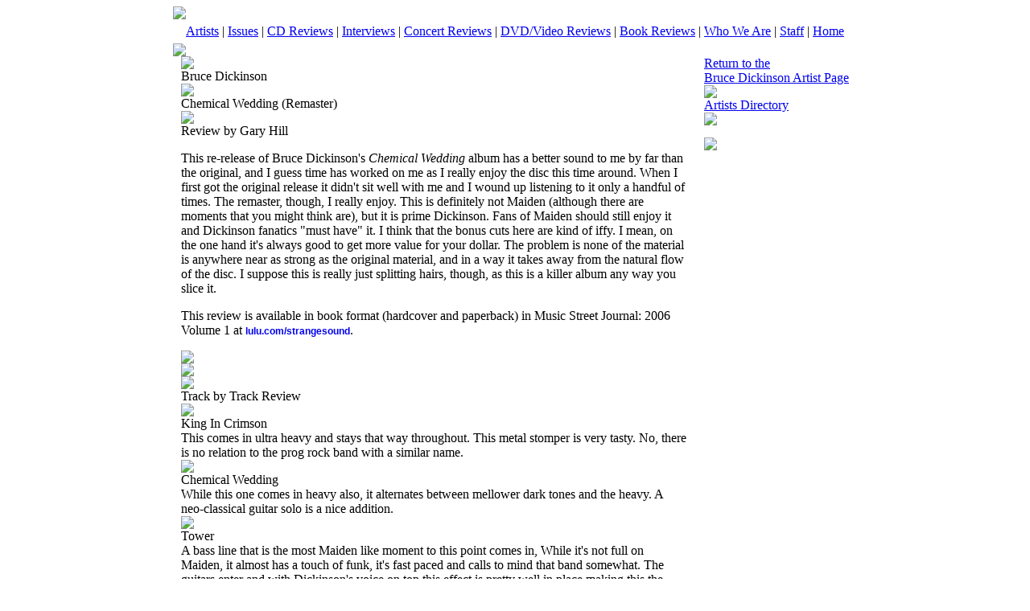

--- FILE ---
content_type: text/html;charset=UTF-8
request_url: https://www.musicstreetjournal.com/artists_cdreviews_display.cfm?id=100743
body_size: 6855
content:
<!DOCTYPE html PUBLIC "-//W3C//DTD XHTML 1.0 Transitional//EN" "http://www.w3.org/TR/xhtml1/DTD/xhtml1-transitional.dtd">
<html xmlns="http://www.w3.org/1999/xhtml">
<head>
<meta http-equiv="Content-Type" content="text/html; charset=iso-8859-1" />
<title>Music Street Journal - Music News & Reviews</title>
<link href="css/styles.css" rel="stylesheet" type="text/css">


<script type="text/javascript">
 
  var _gaq = _gaq || [];
  _gaq.push(['_setAccount', 'UA-33893307-1']);
  _gaq.push(['_trackPageview']);
 
  (function() {
    var ga = document.createElement('script'); ga.type = 'text/javascript'; ga.async = true;
    ga.src = ('https:' == document.location.protocol ? 'https://ssl' : 'http://www') + '.google-analytics.com/ga.js';
    var s = document.getElementsByTagName('script')[0]; s.parentNode.insertBefore(ga, s);
  })();
 
</script>

</head>

<body>

<table width="850" border="0" cellspacing="0" cellpadding="0" align="center">
  <tr>
    <td width="850" valign="top" align="left"><img src="images/header_top.jpg" /></td>
    </tr>
    <tr>
      <td height="30" class="redspacer" align="center"><a href="artists_main.cfm"><span class="menutext">Artists</span></a>&nbsp;|&nbsp;<a href="issues.cfm"><span class="menutext">Issues</span></a>&nbsp;|&nbsp;<a href="cdreviews_main.cfm"><span class="menutext">CD Reviews</span></a>&nbsp;|&nbsp;<a href="interviews_main.cfm"><span class="menutext">Interviews</span></a>&nbsp;|&nbsp;<a href="concerts_main.cfm"><span class="menutext">Concert Reviews</span></a>&nbsp;|&nbsp;<a href="dvd_main.cfm"><span class="menutext">DVD/Video Reviews</span></a>&nbsp;|&nbsp;<a href="book_main.cfm"><span class="menutext">Book Reviews</span></a>&nbsp;|&nbsp;<a href="about_main.cfm"><span class="menutext">Who We Are</span></a>&nbsp;|&nbsp;<a href="staff_main.cfm"><span class="menutext">Staff</span></a>&nbsp;|&nbsp;<a href="index.cfm"><span class="menutext">Home</span></a></td>
    </tr>
</table>


<table width="850" border="0" cellspacing="0" cellpadding="0" align="center" class="mainbody">
  <tr>
    <td width="850" valign="top" align="left" colspan="5" height="10"><img src="images/spacer_FFFFFF.jpg" /></td>
 </tr>
 
 
 
 
 
 
 
  <tr>
    <td width="10" valign="top" align="left">&nbsp;</td>
	
	
    <td width="630" valign="top" align="left">
    






    	<table width="630" border="0" cellspacing="0" cellpadding="0" align="center">
	 
	<tr>
	<td class="bodytext" valign="top" width="630"><div class="displayphotodiv"><div class="displayphotodiv1"><img src="photo/CD100743.jpg" alt="" border="0" align="right"></div><div class="displayphotodivspacer"><img src="images/spacer_FFFFFF.jpg" alt="" border="0" align="right" height="2" width="1"></div></div><img src="images/spacer_FFFFFF.jpg" height="5" /><br><span class="titletext">Bruce Dickinson</span><br><img src="images/spacer_FFFFFF.jpg" height="5" /><br><span class="titletext">Chemical Wedding (Remaster)</span><br><img src="images/spacer_FFFFFF.jpg" height="5" /><br><span class="bodytextbold">Review by Gary Hill</span><br><p><font face="Times New Roman, Times, serif">This re-release of Bruce Dickinson's <em>Chemical Wedding</em> album has a better sound to me by far than the original, and I guess time has worked on me as I really enjoy the disc this time around. When I first got the original release it didn't sit well with me and I wound up listening to it only a handful of times. The remaster, though, I really enjoy. This is definitely not Maiden (although there are moments that you might think are), but it is prime Dickinson. Fans of Maiden should still enjoy it and Dickinson fanatics &quot;must have&quot; it. I think that the bonus cuts here are kind of iffy. I mean, on the one hand it's always good to get more value for your dollar. The problem is none of the material is anywhere near as strong as the original material, and in a way it takes away from the natural flow of the disc. I suppose this is really just splitting hairs, though, as this is a killer album any way you slice it.</font></p>
<p>This review is  available in book format (hardcover and paperback)   in                     Music Street  Journal: 2006 Volume 1 at&nbsp;<a style="text-decoration: none; font-family: Verdana,Geneva,Arial,Helvetica,sans-serif; font-size: 12px; font-style: normal; font-weight: bold; letter-spacing: normal; orphans: 2; text-align: left; text-indent: 0px; text-transform: none; white-space: normal; widows: 2; word-spacing: 0px; background-color: rgb(255, 255, 255);" href="http://lulu.com/strangesound" target="_blank">lulu.com/strangesound</a>.</p>
	</td>
	</tr>
	<tr><td width="630" valign="top" align="left" colspan="5" height="5"><img src="images/spacer_FFFFFF.jpg" height="5" /></td></tr>
	<tr><td width="630" valign="top" align="left" colspan="5" height="1" class="grayspacer"><img src="images/spacer_cccccc.jpg" height="1" /></td></tr>
	<tr><td width="630" valign="top" align="left" colspan="5" height="5"><img src="images/spacer_FFFFFF.jpg" height="5" /></td></tr>	
	 
	  
	</table>	

	<table width="630" border="0" cellspacing="0" cellpadding="0" align="center">
	<tr>
	<td class="titletextgray" valign="top" width="630">Track by Track Review
	</td>
	</tr> 
	
	<tr><td width="630" valign="top" align="left" colspan="5" height="10"><img src="images/spacer_FFFFFF.jpg" height="10" /></td></tr> 
	
	<tr><td class="bodytext" valign="top" width="630"><span class="titletext">King In Crimson</span><br><font face="Arial Black" "#ff0000"><font face="" "#">This comes in ultra heavy and stays that way throughout. This metal stomper is very tasty. No, there is no relation to the prog rock band with a similar name.</td></tr>
	
	<tr><td width="630" valign="top" align="left" colspan="5" height="10"><img src="images/spacer_FFFFFF.jpg" height="10" /></td></tr>
	
	<tr><td class="bodytext" valign="top" width="630"><span class="titletext">Chemical Wedding</span><br><font face="Arial Black" "#ff0000"><font face="" "#">While this            one comes in heavy also, it alternates between mellower dark tones and            the heavy. A neo-classical guitar solo is a nice addition.</td></tr>
	
	<tr><td width="630" valign="top" align="left" colspan="5" height="10"><img src="images/spacer_FFFFFF.jpg" height="10" /></td></tr>
	
	<tr><td class="bodytext" valign="top" width="630"><span class="titletext">Tower</span><br> <font face="" "#">            A bass line that is the most Maiden like moment to this point comes            in, While it's not full on Maiden, it almost has a touch of funk, it's            fast paced and calls to mind that band somewhat. The guitars enter and            with Dickinson's voice on top this effect is pretty well in place making            this the most Maidenesque piece to this point. It's frantic and very            cool. There is an instrumental break on this one that has Iron Maiden            scrawled all over it.</td></tr>
	
	<tr><td width="630" valign="top" align="left" colspan="5" height="10"><img src="images/spacer_FFFFFF.jpg" height="10" /></td></tr>
	
	<tr><td class="bodytext" valign="top" width="630"><span class="titletext">Killing Floor</span><br><font face="" "#"> A super            heavy, more modern metal sound pervades this rocker. The bridge on this            one has a weird alterna-metal sound. Dickinson is purely on fire on            this one, and the guitar solo is a real smoker, too. That solo wanders            in some unexpected and rather dissonant ways. Another shocker, they            drop this one back to a neo-classical playful mellow segment for a break            that serves to make the metal seem all that much more ferocious when            it thunders back in. This one is a killer.</td></tr>
	
	<tr><td width="630" valign="top" align="left" colspan="5" height="10"><img src="images/spacer_FFFFFF.jpg" height="10" /></td></tr>
	
	<tr><td class="bodytext" valign="top" width="630"><span class="titletext">Book of Thel</span><br>            <font face="" "#"> A major            change of pace, this one comes in mellower and with a creepy sound,            a bit like some of Alice Cooper's more modern music. It shifts gears            shortly, though to a frantic metal stomping mode. This is another that            has some Maiden-like tendencies. They put in a super heavy fast and            furious performance on the instrumental break. And the vocal arrangement            as they come out from there is quite cool, as is the meaty guitar solo            that follows. At points this cut reminds me of Ripper Owens era Priest.            It's a real smoker! It moves to near progressive rock mellow tones with            spoken vocals for its final moments.</td></tr>
	
	<tr><td width="630" valign="top" align="left" colspan="5" height="10"><img src="images/spacer_FFFFFF.jpg" height="10" /></td></tr>
	
	<tr><td class="bodytext" valign="top" width="630"><span class="titletext">Gates of Urizen</span><br><font face="" "#"> This one            comes in tentative and mysterious. It has a great texture to the soundscape            here, and it serves as the backdrop for the opening vocals. This eventually            beefs up, and there is Blackmore like guitar solo later, but still the            overall tone stays in the vein of a heavy ballad. This is another strong            number and a nice change of pace.</td></tr>
	
	<tr><td width="630" valign="top" align="left" colspan="5" height="10"><img src="images/spacer_FFFFFF.jpg" height="10" /></td></tr>
	
	<tr><td class="bodytext" valign="top" width="630"><span class="titletext">Jerusalem</span><br><font face="" "#">            This one comes in almost like a folk rock ballad, and the vocals come            over the top of this type of backdrop. This one grows very slowly for            a while. Eventually hints of more metallic power show up, but it takes            a while for them to begin to be fully realized. When they are, though,            this one stomps with epic metal fury. This becomes one heck of a fiery            jam with some seriously inspired soloing. It drops back to the mellow            to end.</td></tr>
	
	<tr><td width="630" valign="top" align="left" colspan="5" height="10"><img src="images/spacer_FFFFFF.jpg" height="10" /></td></tr>
	
	<tr><td class="bodytext" valign="top" width="630"><span class="titletext">Trumpets of Jericho</span><br>            <font face="" "#"> This one            has a gritty sort of modern metal pounding behind it. It's all right,            but not one of my favorites here. Still, they manage to pull it together            rather well on the chorus. This track just doesn't hold up to a lot            of the other material here.    <br />
</td></tr>
	
	<tr><td width="630" valign="top" align="left" colspan="5" height="10"><img src="images/spacer_FFFFFF.jpg" height="10" /></td></tr>
	
	<tr><td class="bodytext" valign="top" width="630"><span class="titletext">Machine Men</span><br><font face="" "#">            This one comes in with a meaty metal riff, and it's another that at            times feels a bit like Judas Priest. This is an effective stomper. It            has some very interesting textures within it's boundaries. This does            have a few elements that lean on nu-metal territory, but the majority            is meatier, and there is a great neo-classical guitar solo.</td></tr>
	
	<tr><td width="630" valign="top" align="left" colspan="5" height="10"><img src="images/spacer_FFFFFF.jpg" height="10" /></td></tr>
	
	<tr><td class="bodytext" valign="top" width="630"><span class="titletext">Alchemist</span><br><font face="" "#">            This is a bit strange. It comes in very tentative and sparse, but eventually            a nice riff takes it, but this has a very odd new metal sound and has            a lot of keyboards in its structure. I'd have to say that this sounds            more like Rage to Order Queensryche than anything else, but that even            doesn't quite nail it down. This is definitely a different sort of cut.            This does have some more progressive rock oriented jamming tied into            its musical themes. The most interesting part about this track, though,            is that after working through the varying themes here it eventually            shifts into the chorus of the title track. This kind of thing is something            that people do too seldom, and it really adds a touch of class to an            album. I have to say, though that it was more effective on the original            version where it closed the disc.</td></tr>
	
	<tr><td width="630" valign="top" align="left" colspan="5" height="10"><img src="images/spacer_FFFFFF.jpg" height="10" /></td></tr>
	
	<tr><td class="bodytext" valign="top" width="630"><span class="titletext">Bonus Tracks</span><br></td></tr>
	
	<tr><td width="630" valign="top" align="left" colspan="5" height="10"><img src="images/spacer_FFFFFF.jpg" height="10" /></td></tr>
	
	<tr><td class="bodytext" valign="top" width="630"><span class="titletext">Return of the King</span><br>            <font face="" "#"> This hard            rocker feels a bit like a cross between Maiden and Rainbow (the Dio            years) to me. It's a solid rocker, but doesn't really do that much for            me. It gets pretty heavy at points, though, and there is a nice guitar            solo.    <br />
</td></tr>
	
	<tr><td width="630" valign="top" align="left" colspan="5" height="10"><img src="images/spacer_FFFFFF.jpg" height="10" /></td></tr>
	
	<tr><td class="bodytext" valign="top" width="630"><span class="titletext">Real World</span><br> <font face="" "#">            This one has an intriguing hard rock metal sound, but again it's not            all that special.</td></tr>
	
	<tr><td width="630" valign="top" align="left" colspan="5" height="10"><img src="images/spacer_FFFFFF.jpg" height="10" /></td></tr>
	
	<tr><td class="bodytext" valign="top" width="630"><span class="titletext">Confeos</span><br> <font face="" "#">            If &quot;Return of the King&quot; felt like Rainbow, this really reminds            me of Perfect Strangers era Deep Purple a lot. This is another good            rocker, but definitely not up to the par of the rest of the album.</td></tr>
	
	<tr><td width="630" valign="top" align="left" colspan="5" height="10"><img src="images/spacer_FFFFFF.jpg" height="10" /></td></tr>
	
	<tr><td class="bodytext" valign="top" width="630"><span class="titletext">Hidden Track</span><br> <font face="" "#">If you let the disc play on after the last track, eventually a spoken poetry reading comes on to take it out.</td></tr>
	
	<tr><td width="630" valign="top" align="left" colspan="5" height="10"><img src="images/spacer_FFFFFF.jpg" height="10" /></td></tr>
	
	</table>	
	
	
	<table width="630" border="0" cellspacing="0" cellpadding="0">
	<tr><td width="630" valign="top" align="left" colspan="5" height="5"><img src="images/spacer_FFFFFF.jpg" height="5" /></td></tr>
	<tr><td width="630" valign="top" align="left" colspan="5" height="1" class="redspacer"><img src="images/spacer_741513.jpg" height="1" /></td></tr>
	<tr><td width="630" valign="top" align="left" colspan="5" height="5"><img src="images/spacer_FFFFFF.jpg" height="5" /></td></tr>
	</table>	
	
	<table width="630" border="0" cellspacing="0" cellpadding="0" align="center">

	

	</table>	
	
		
	<table width="630" border="0" cellspacing="0" cellpadding="0" align="center">
	
	<tr><td valign="top" width="630"><a href="http://www.amazon.com/exec/obidos/redirect-home/musicstreetjourn" target="_blank"><img src="graphics/amazonl.jpg" width="224" height="65" border="0" alt=""></a></tr>
	<tr><td width="630" valign="top" align="left" colspan="5" height="10"><img src="images/spacer_FFFFFF.jpg" height="10" /></td></tr>
	
	<tr><td valign="top" width="630"><a href="http://www.amazon.ca/exec/obidos/redirect-home?site=amazon&tag=musicstreetjo-20" target="_blank"><img src="GRAPHICS/amazoncanada.jpg" width="141" height="65" border="0" alt=""></a></tr>
	<tr><td width="630" valign="top" align="left" colspan="5" height="10"><img src="images/spacer_FFFFFF.jpg" height="10" /></td></tr>
	
	<tr><td valign="top" width="630"><a href="http://www.amazon.co.uk/exec/obidos/redirect-home?tag=musicstreetjo-21&site=amazon" target="_blank"><img src="GRAPHICS/amazonuk.jpg" width="179" height="65" border="0" alt=""></a></tr>
	<tr><td width="630" valign="top" align="left" colspan="5" height="10"><img src="images/spacer_FFFFFF.jpg" height="10" /></td></tr>
	
	</table>		
	
	<table width="630" border="0" cellspacing="0" cellpadding="0">
	<tr><td width="630" valign="top" align="left" colspan="10" height="5"><img src="images/spacer_FFFFFF.jpg" height="10" /></td></tr>
	</table>		
	
	
	</td>
	
    <td width="20" valign="top" align="left">&nbsp;</td>	
	
	
		
    <td width="180" valign="top" align="left">
	
	
	<table width="180" border="0" cellspacing="0" cellpadding="0">
	
	<tr><td valign="top"><a href="artists_display.cfm?id=100249"><span class="linktext">Return to the<br>Bruce Dickinson Artist Page</span></a></td></tr>

	<tr>
    	<td width="180" valign="top" align="left" colspan="5" height="10"><img src="images/spacer_FFFFFF.jpg" height="10" border="0" /></td>
 	</tr>
	<tr><td class="bodytext"><a href="artists_main.cfm?l=A"><span class="linktext">Artists Directory</span></a></td></tr>
	<tr>
    	<td width="180" valign="top" align="left" colspan="5" height="3"><img src="images/spacer_FFFFFF.jpg" height="3" border="0" /></td>
 	</tr>
	</table>
	
	<table width="180" border="0" cellspacing="0" cellpadding="0">
	<tr><td>
	



<Table width="180" cellpadding="0" cellspacing="0" border="0" align="center">
<tr><td height="5"><img src="images/spacer_FFFFFF.jpg" alt="" width="1" height="20" border="0"></td></tr>

  <tr><td valign="top" width="150" align="center">
  <a href="http://cafepress.com/musicstreetjournal" target="_blank"><img src="banner/ghpbanner1.jpg" alt=""  border="0"></a></td>
  </tr>
    
 
<tr><td height="5"><img src="images/spacer_FFFFFF.jpg" alt="" width="1" height="5" border="0"></td></tr>
 
  <tr><td valign="top" width="150" align="center">
  <a href="http://lulu.com/strangesound"  target="_blank"><img src="banner/earlynonproghcrad.jpg" alt=""  border="0"></a></td>
  </tr>
    
  
<tr><td height="5"><img src="images/spacer_FFFFFF.jpg" alt="" width="1" height="5" border="0"></td></tr>
 
  <tr><td valign="top" width="150" align="center">
  <a href="http://musicstreetjournal.com/members_signup.cfm" target="_blank"><img src="banner/membership3.jpg" alt=""  border="0"></a></td>
  </tr>
  
 

 
</TABLE>


	</td></tr>
	<tr>
    	<td width="180" valign="top" align="left" colspan="5" height="5"><img src="images/spacer_FFFFFF.jpg" height="5" border="0" /></td>
 	</tr>

	
	</table>

	
	
	</td>
	<td width="10" valign="top" align="left">&nbsp;</td>	
 </tr>

<!-- SiteSearch Google -->
<table width="850" border="0" cellspacing="0" cellpadding="0" align="center" class="mainbody">
<tr>
<td>
<form method="get" action="http://www.google.com/custom" target="google_window">
<table width="830" border="0" cellspacing="0" cellpadding="0" align="center" class="mainbody">
<tr>
<td nowrap="nowrap" valign="top" align="left" height="32" width="100">
<a href="http://www.google.com/">
<img src="http://www.google.com/logos/Logo_25wht.gif" border="0" alt="Google" align="middle"></img></a>
</td>
<td nowrap="nowrap">
<input type="hidden" name="domains" value="www.musicstreetjournal.com"></input>
<label for="sbi" style="display: none">Enter your search terms</label>
<input type="text" name="q" size="31" maxlength="255" value="" id="sbi"></input>
<label for="sbb" style="display: none">Submit search form</label>
<input type="submit" name="sa" value="Search" id="sbb"></input>
</td></tr>
<tr>
<td width="100">
<input type="radio" name="sitesearch" value="" checked id="ss0"></input>
<label for="ss0" title="Search the Web"><font size="-1" color="#000000">Web</font></label></td>
<td>
<input type="radio" name="sitesearch" value="www.musicstreetjournal.com" id="ss1"></input>
<label for="ss1" title="Search www.musicstreetjournal.com"><font size="-1" color="#000000">www.musicstreetjournal.com</font></label></td>

<input type="hidden" name="client" value="pub-9630373926889259"></input>
<input type="hidden" name="forid" value="1"></input>
<input type="hidden" name="ie" value="ISO-8859-1"></input>
<input type="hidden" name="oe" value="ISO-8859-1"></input>
<input type="hidden" name="cof" value="GALT:#008000;GL:1;DIV:#336699;VLC:663399;AH:center;BGC:FFFFFF;LBGC:336699;ALC:0000FF;LC:0000FF;T:000000;GFNT:0000FF;GIMP:0000FF;FORID:1"></input>
<input type="hidden" name="hl" value="en"></input>
</td></tr>
</table>
</form>
</td>
</tr>
</table> <table width="850" border="0" cellspacing="0" cellpadding="0" align="center" class="mainbody">
<tr>
    <td width="850" valign="top" align="left" colspan="5" class="bodytext"><br>&nbsp;&nbsp;<a rel="license" href="http://creativecommons.org/licenses/by/3.0/us/">
<img alt="Creative Commons License" style="border-width:0" src="http://i.creativecommons.org/l/by/3.0/us/88x31.png" />
</a>
<br />&nbsp;&nbsp;&nbsp;This work is licensed under a 
<a rel="license" href="http://creativecommons.org/licenses/by/3.0/us/"><span class="linktext">Creative Commons Attribution 3.0 United States License</span></a>.<br><br>
</td>
 </tr>
  <tr>
    <td width="850" valign="middle" align="left" colspan="5" class="redspacer" height="30">&nbsp;&nbsp;&nbsp;
	<span class="bodytextwhite">&copy; 2026 Music Street Journal</span>&nbsp;&nbsp;&nbsp;&nbsp;&nbsp;&nbsp;&nbsp;&nbsp;&nbsp;&nbsp;&nbsp;&nbsp;&nbsp;&nbsp;&nbsp;&nbsp;&nbsp;&nbsp;&nbsp;&nbsp;&nbsp;&nbsp;&nbsp;&nbsp;&nbsp;&nbsp;&nbsp;&nbsp;&nbsp;&nbsp;&nbsp;&nbsp;&nbsp;&nbsp;&nbsp;&nbsp;&nbsp;&nbsp;&nbsp;&nbsp;&nbsp;&nbsp;&nbsp;&nbsp;&nbsp;&nbsp;&nbsp;&nbsp;&nbsp;&nbsp;&nbsp;&nbsp;&nbsp;&nbsp;&nbsp;&nbsp;&nbsp;&nbsp;&nbsp;&nbsp;&nbsp;&nbsp;&nbsp;&nbsp;&nbsp;&nbsp;&nbsp;&nbsp;&nbsp;&nbsp;&nbsp;&nbsp;&nbsp;&nbsp;
<span class="bodytextwhite">Site design and programming by</span> <a  href="http://www.beetcafe.com" target="_blank"><span class="bodytextwhite">Studio Fyra, Inc./Beetcafe.com</span></a></td>
 </tr>
</table>

</table>







</body>
</html>
